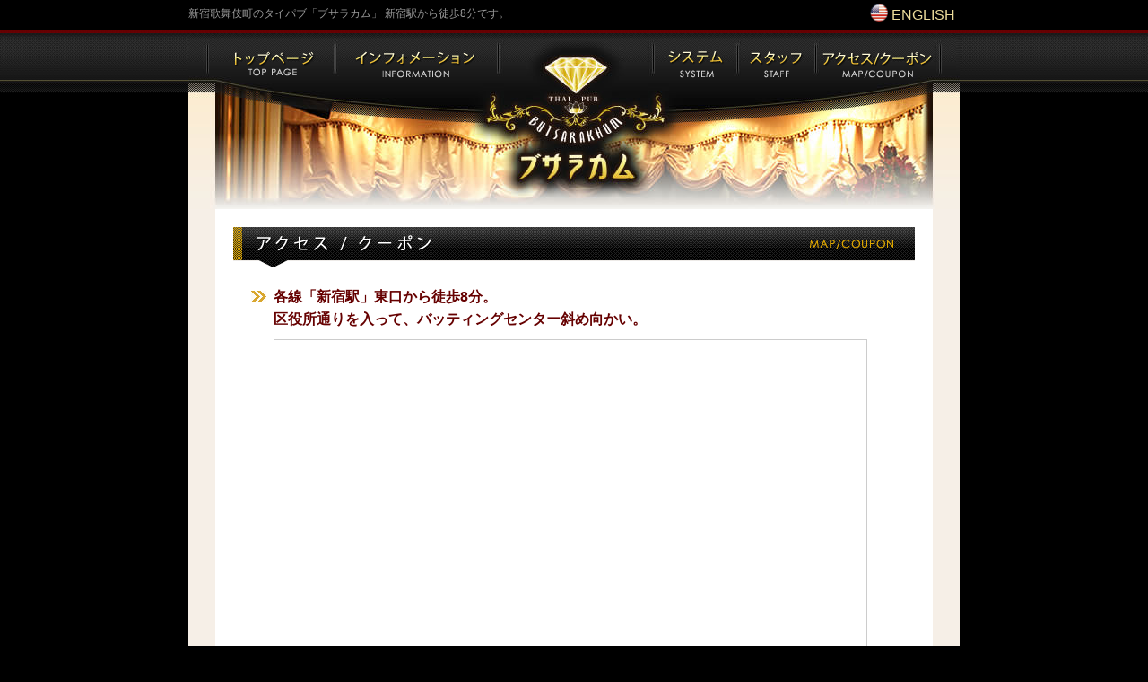

--- FILE ---
content_type: text/html
request_url: https://butsarakhum.com/map.html
body_size: 3311
content:
<!DOCTYPE html>
<html lang="ja">

<head>
  <meta charset="utf-8">
  <meta name="viewport" content="width=device-width, maximum-scale=1.0, user-scalable=yes">
  <meta name="format-detection" content="telephone=no" />
  <meta name="keywords" content="新宿,タイパブ,タイスナック,タイラウンジ,タイカラオケ,バンコク,バンコクソサエティ" />
  <meta name="description" content="新宿歌舞伎町のタイパブ「ブサラカム」のアクセス・クーポンのご案内です。新宿駅から新宿区役所通りを曲がって徒歩8分。　03-6233-9765" />
  <title>アクセス / クーポン｜新宿歌舞伎町タイパブ「ブサラカム」</title>
  <link rel="shortcut icon" href="/favicon.ico" sizes="32x32" type="image/vnd.microsoft.icon" />
  <link rel="icon" href="icon.svg" type="image/svg+xml" />
  <link rel="apple-touch-icon" href="/apple-touch-icon.png" sizes="180x180" />
  <link rel="manifest" href="/manifest.webmanifest" />
  <!-- OGP -->
  <meta property="og:title" content="新宿歌舞伎町タイパブ「ブサラカム」" />
  <meta property="og:type" content="website" />
  <meta property="og:description" content="新宿歌舞伎町のタイパブ「ブサラカム」です。安心な明瞭会計です。厳選された可愛いタイの女の子と一緒に楽しみましょう。新宿駅から徒歩8分です。　03-6233-9765" />
  <meta property="og:url" content="https://butsarakhum.com/" />
  <meta property="og:image" content="https://butsarakhum.com/ogp.jpg" />
  <meta property="og:site_name" content="新宿歌舞伎町タイパブ「ブサラカム」" />
  <meta property="og:locale" content="ja_JP" />
  <link rel=”alternate” media=”only screen and (max-width: 640px)” href=”https://butsarakhum.com/sp/access.html”> <link rel="stylesheet" href="css/layout.css" media="screen, projection, print" />
  <link rel="stylesheet" href="css/2nd.css" media="screen, projection, print" />
  <script type="text/javascript" src="https://ajax.googleapis.com/ajax/libs/jquery/1.9.0/jquery.min.js"></script>
  <script type="text/javascript" src="sp/js/jquery.device.js"></script>
  <script type="text/javascript">
  $.switchPc2Sp({
    mode: "pc",
    spLinkBlockInPc: "#spLinkBlockInPc",
    anchorToPcInSp: "#anchorToPcInSp"
  });
  </script>
</head>

<body id="pagetop">
  <div id="wrapper">
    <h1>新宿歌舞伎町のタイパブ「ブサラカム」 新宿駅から徒歩8分です。</h1>
    <div class="lang"><img src="images/icon_eng.png" width="20px"> <a href="en/">ENGLISH</a></div>
    <div class="clearfix"></div>
    <div id="header-inner" class="clearfix">
      <ul>
        <li class="top"><a href="/">トップページ</a></li>
        <li class="info"><a href="information.html">インフォメーション</a></li>
        <li>
          <h2><img src="images/h1.gif" alt="新宿歌舞伎町タイパブ「ブサラカム」" width="173" height="30"></h2>
        </li>
        <li class="sys"><a href="system.html">システム</a></li>
        <li class="staff"><a href="staff.html">スタッフ</a></li>
        <li class="map"><a href="map.html">アクセス/クーポン</a></li>
      </ul>
    </div>
    <!-- /#header-inner -->
    <div id="main">
      <h3><img src="images/ttl_map.gif" alt="アクセス / クーポン" width="760" height="45"></h3>
      <div class="map">
        <dl>
          <dt>各線「新宿駅」東口から徒歩8分。<br>
            区役所通りを入って、バッティングセンター斜め向かい。</dt>
          <dd><iframe src="https://www.google.com/maps/embed?pb=!1m18!1m12!1m3!1d3240.2879083109287!2d139.70166335124165!3d35.69453208009407!2m3!1f0!2f0!3f0!3m2!1i1024!2i768!4f13.1!3m3!1m2!1s0x60188cd9a0b15e37%3A0x8d8d4b8193d4ed87!2z5pel5pys44CB44CSMTYwLTAwMjEg5p2x5Lqs6YO95paw5a6_5Yy65q2M6Iie5LyO55S677yR5LiB55uu77yT4oiS77yR77yV!5e0!3m2!1sja!2sth!4v1568694524571!5m2!1sja!2sth" width="660" height="400" frameborder="0" style="border:#ccc 1px solid" allowfullscreen=""></iframe></dd>
          <dd>[ 所在地 ] 東京都新宿区歌舞伎町1-3-15　　　<a href="https://goo.gl/maps/VEpB7f5f2QtpDvtp7" target="_blank">Googleマップで見る</a><br>
            [ 建物名 ] ザ・カテリーナビル 4F<br>
            [ 電話番号 ] 03-6233-9765<br>
            [ 営業時間 ] 20：00-翌01：00<br>
            [ 休業日 ] 日・祝日休<br>
            [ アクセス ] 「新宿駅」東口から徒歩8分</dd>
        </dl>
        <div class="coupon"><img src="images/image_coupon.gif" alt="クーポン券" width="479" height="262"></div>
      </div>
    </div>
  </div><!-- /#wrapper -->
  <div id="footer">
    <div id="footer-inner" class="clearfix">
      <p class="copyright">Copyright&copy; BUTSARAKHUM All Rights Reserved.</p>
      <div class="footleft">
        <p class="name">タイパブ　ブサラカム</p>
        <dl>
          <dt>〒160-0021</dt>
          <dd>東京都新宿区歌舞伎町2-14-8　メトロプラザ2 3F</dd>
          <dt>TEL</dt>
          <dd>03-6233-9765</dd>
          <dt>営業時間</dt>
          <dd>月曜日〜土曜日　20:00〜翌1:00</dd>
          <dt>定休日</dt>
          <dd>日曜、祝日<small>（前日に連絡いただければ営業可能です。）</small></dd>
        </dl>
      </div>
      <div class="footright"><a href="https://www.facebook.com/butsarakhumthaiclub?fref=ts" target="_blank"><img src="images/fb_banner.gif" alt="オフショット満載 ブサラカム Facebookページはこちら" width="300" height="60"></a>
        <div id="spLinkBlockInPc" style="margin-top: 20px;">
          <div><a href="/sp/access.html" id="anchorToSpInPc"><img src="images/sp_banner.png" alt="スマートフォンサイトへ" width="306" height="66"></a></div>
        </div>
        <p style="margin-top:15px; color: #fff;">รับสมัครพนักงานหญิง หน้าตาดี บุคลิกดี<br>
          พูดภาษาญี่ปุ่นได้ จะพิจารณาเป็นพิเศษ<br>
          สนใจติดต่อ มือถือ : 080-28002709</p>
      </div>
    </div>
  </div>
  <!-- /FOOTER -->
  <div id="btn_pagetop"><a href="#pagetop"><img src="images/back-to-top.png" alt="back to top" width="40" height="40"></a></div>
  <!-- /#PAGETOP" -->
  <script type="text/javascript" src="js/jquery.pageTopButton.js"></script>
  <script type="text/javascript" src="js/script.js"></script>
  <!--[if lt IE 9]>
<script src="http://html5shiv.googlecode.com/svn/trunk/html5.js"></script>
<script src="js/respond.min.js"></script>
<![endif]-->
  <script>
  $(function() {

    //jquery.pageTopButton.js
    $('#btn_pagetop').pageTopButton();

  });
  </script>
  <script>
  (function(i, s, o, g, r, a, m) {
    i['GoogleAnalyticsObject'] = r;
    i[r] = i[r] || function() {
      (i[r].q = i[r].q || []).push(arguments)
    }, i[r].l = 1 * new Date();
    a = s.createElement(o),
      m = s.getElementsByTagName(o)[0];
    a.async = 1;
    a.src = g;
    m.parentNode.insertBefore(a, m)
  })(window, document, 'script', '//www.google-analytics.com/analytics.js', 'ga');

  ga('create', 'UA-44726319-1', 'butsarakhum.com');
  ga('send', 'pageview');
  </script>
</body>

</html>

--- FILE ---
content_type: text/css
request_url: https://butsarakhum.com/css/layout.css
body_size: 2017
content:
/*-----------------------------------------------------	*/
/*	for all						*/
/*-----------------------------------------------------	*/
/*---------------------------------------------
	Browser Default Initialization
  ---------------------------------------------*/

html {
	overflow-y: scroll;
}

body, div, dl, dt, dd, ul, ul li, h1, h2, h3, h4, h5, h6,
pre, form, fieldset, input, textarea, p, blockquote, th, td,
section, nav, article, aside, hgroup, header, address,
figure, figcaption {
	margin: 0;
	padding: 0;
}
address, caption, cite, code, dfn, em, th, var {
	font-style: normal;
	font-weight: normal;
}
table {
	border-collapse: collapse;
	border-spacing: 0;
}
caption, th {
	text-align: left;
}
q:before ,q:after {
	content: '';
}
object, embed {
	vertical-align: top;
}
legend {
	display: none;
}
h1, h2, h3, h4, h5, h6 {
	font-size: 100%;
	font-weight: normal;
}
img, abbr, acronym, fieldset {
	border: 0;
}

ul li {
	list-style-type: none;
}

img {
	vertical-align:top;
}
#spLinkBlockInPc{
	display:none;
}
/*---------------------------------------------
	Anchor
  ---------------------------------------------*/

a {
	outline: none;
}

a:link {
	text-decoration: none;
	color:#8C0000;
}
a:visited {
	text-decoration: none;
	color:#8C0000;
}
a:hover {
	text-decoration: underline;
	color:#8C0000;
}
a:active {
	text-decoration: underline;
	color: #c00;
}

/* clfix
---------------------------------------------------- */
.clear {
	display:block;
	clear:both;
	margin:0px; padding:0px;
	height:0px;
	font-size:0.01em;
}

.clearfix:after {
	content: ".";
	display: block;
	clear: both;
	height: 0;
	visibility: hidden;
}
.clearfix {
	display: inline-block;
	/*overflow:hidden;*/
}

/* Hides from IE-mac \*/
* html .clearfix { height: 1%; }
.clearfix { display: block; }
/* End hides from IE-mac \*/
/*---------------------------------------------
	body
  ---------------------------------------------*/
@import url('https://fonts.googleapis.com/css?family=Open+Sans:400italic,700italic,400,700');

body {
	font-family:'Open Sans','sans-serif','ヒラギノ角ゴ Pro W3','Hiragino Kaku Gothic Pro','メイリオ',Meiryo,'ＭＳ Ｐゴシック',sans-serif;
	background:#000 url(../images/bg.jpg) 0 33px repeat-x;
    color:#333;
	font-size: 16px;
	line-height: 1.6;
	text-align: left;
	-webkit-text-size-adjust:none;
}

/* ------ General Settings ------ */

img {

}
h1 {
	width:700px;
	height:25px;
	font-size:12px;
	color:#999;
	float: left;
	padding: 6px 0;
}

.lang {
	width:100px;
	float: right;
	padding: 4px 0 0 0;
}
.lang a {
	color: #EBDB9A;
}
dt.info {
    clear: both;
    font-size: 16px;
    font-weight: bold;
    color: #BBB08E;
    padding: 25px 0 0 0;
}

#wrapper {
	width: 860px;
	margin:0 auto;
	padding:0 20px;
}

/* ------ Header ------ */

#header-inner {
	width: 814px;
	background:url(../images/head_bg.png) no-repeat;
	padding:0 24px;
	margin:0;
}

#header-inner ul{
	padding:10px 0 0 0;
}

#header-inner ul li {
	float:left;
	height:42px;
}

#header-inner ul li a{
	text-indent:-9999px;
	display:block;
}

#header-inner ul li.top a:link,
#header-inner ul li.top a:visited { width:140px; height:42px; background:url("../images/nav.png") -10px -478px; }
#header-inner ul li.top a:hover { width:140px; height:42px; background:url("../images/nav.png") -10px -426px; }
#header-inner ul li.info a:link,
#header-inner ul li.info a:visited { width:182px; height:42px; background:url("../images/nav.png") -10px -374px; }
#header-inner ul li.info a:hover { width:182px; height:42px; background:url("../images/nav.png") -10px -322px; }
#header-inner ul li.sys a:link,
#header-inner ul li.sys a:visited { width:95px; height:42px; background:url("../images/nav.png") -10px -270px; }
#header-inner ul li.sys a:hover { width:95px; height:42px; background:url("../images/nav.png") -10px -218px; }
#header-inner ul li.staff a:link,
#header-inner ul li.staff a:visited { width:87px; height:42px; background:url("../images/nav.png") -10px -166px; }
#header-inner ul li.staff a:hover { width:87px; height:42px; background:url("../images/nav.png") -10px -114px; }
#header-inner ul li.map a:link,
#header-inner ul li.map a:visited { width:137px; height:42px; background:url("../images/nav.png") -10px -62px; }
#header-inner ul li.map a:hover { width:137px; height:42px; background:url("../images/nav.png") -10px -10px; }

#header-inner ul li a{
	text-indent:-9999px;
	display:block;
}

#header-inner-en {
	width: 814px;
	background:url(../images/head_bg_en.png) no-repeat;
	padding:0 24px;
	margin:0;
}

#header-inner-en ul{
	padding:10px 0 0 0;
}

#header-inner-en ul li {
	float:left;
	height:42px;
}

#header-inner-en ul li a{
	text-indent:-9999px;
	display:block;
}

#header-inner-en ul li.top a:link,
#header-inner-en ul li.top a:visited { width:140px; height:42px; background:url("../images/nav_en.png") -10px -478px; }
#header-inner-en ul li.top a:hover { width:140px; height:42px; background:url("../images/nav_en.png") -10px -426px; }
#header-inner-en ul li.ja a:link,
#header-inner-en ul li.ja a:visited { width:182px; height:42px; background:url("../images/nav_en.png") -10px -374px; }
#header-inner-en ul li.ja a:hover { width:182px; height:42px; background:url("../images/nav_en.png") -10px -322px; }
#header-inner-en ul li.sys a:link,
#header-inner-en ul li.sys a:visited { width:95px; height:42px; background:url("../images/nav_en.png") -10px -270px; }
#header-inner-en ul li.sys a:hover { width:95px; height:42px; background:url("../images/nav_en.png") -10px -218px; }
#header-inner-en ul li.staff a:link,
#header-inner-en ul li.staff a:visited { width:87px; height:42px; background:url("../images/nav_en.png") -10px -166px; }
#header-inner-en ul li.staff a:hover { width:87px; height:42px; background:url("../images/nav_en.png") -10px -114px; }
#header-inner-en ul li.map a:link,
#header-inner-en ul li.map a:visited { width:137px; height:42px; background:url("../images/nav_en.png") -10px -62px; }
#header-inner-en ul li.map a:hover { width:137px; height:42px; background:url("../images/nav_en.png") -10px -10px; }

#header-inner ul li a{
	text-indent:-9999px;
	display:block;
}

h2 {
	width:173px;
	float:left;
	display:block;
}


.focus {
	width:800px;
	height:440px;
	background:#F6EFE7 url(../images/focus_bg.jpg) repeat-x;
	margin:0 0 30px 0;
	padding: 0 30px 30px;
}

.ios .focus,
.android .focus {
	width:800px;
	height:440px;
	border-right:#F6EFE7 solid 30px;
	border-bottom:#F6EFE7 solid 30px;
	border-left:#F6EFE7 solid 30px;
	padding: 0;
	background:none;
}

/* ------ Footer ------ */

#footer {
	width: 100%;
	background:#000 url(../images/foot_bg.jpg) repeat-x;
}

#footer-inner {
	width:860px;
	margin: 0 auto;
	padding: 0 0 60px 0;
}

#footer-inner .ninja_onebutton{
	width:500px;
	margin:0;
	padding: 11px 0 0 0;
	float:left;
}


#footer-inner p.copyright {
	width:350px;
	font-size:12px;
	text-align:right;
	float:right;
	color:#A69E80;
	padding:13px 5px 0 0;
}

#footer-inner p.name {
	clear:both;
	font-size:18px;
	font-weight: bold;
	color:#BBB08E;
	padding:25px 0 0 0;
}

#footer-inner dl {
	padding:5px 0 0 0;
	color:#DDA600;
}

#footer-inner dl dt{
	width:110px;
	float:left;
}

#footer-inner dl dd{
}

#footer-inner .footleft{
	width: 560px;
	float: left;
}
#footer-inner .footright{
	padding:25px 0 0;
	width:300px;
	float:right;
}

/* back-to-top */
#btn_pagetop {
	width:98%;
	text-align:right;
	position: fixed;
	bottom: 40px;
	display: none;
}
/*-----------------------------------------------------	*/
/*	for - 959px					*/
/*-----------------------------------------------------	*/

@media screen and (max-width: 959px) {


}



/*-----------------------------------------------------	*/
/*	for - 767px					*/
/*-----------------------------------------------------	*/

@media screen and (max-width: 767px) {



}


/*-----------------------------------------------------	*/
/*	for - 479px					*/
/*-----------------------------------------------------	*/

@media screen and (max-width: 479px) {

}


--- FILE ---
content_type: text/css
request_url: https://butsarakhum.com/css/2nd.css
body_size: 699
content:
/*-----------------------------------------------------	*/
/*	information					*/
/*-----------------------------------------------------	*/

/* ------ Header ------ */

#header-inner {
	width: 814px;
	height:196px;
	background:url(../images/head_bg.jpg) no-repeat;
	padding:0 23px;
	margin:0;
}
#header-inner-en {
	width: 814px;
	height:196px;
	background:url(../images/head_bg_en.jpg) no-repeat;
	padding:0 23px;
	margin:0;
}

/* ------ Main ------ */

#main {
	width: 760px;
	background:#fff;
	margin:0 0 30px 0;
	padding:20px;
	border-right:#F6EFE7 solid 30px;
	border-bottom:#F6EFE7 solid 30px;
	border-left:#F6EFE7 solid 30px;
	/*mobile chorome devices */
    height: auto;
    min-height: 1px;
    max-height: 999999px;
}


/* ------ Infomation ------ */
#main .info,
#main .sys,
#main .staff,
#main .map {
	padding: 20px 20px 0;
}

#main .info dl,
#main .sys dl,
#main .staff dl,
#main .map dl {
	margin:0 0 20px;
}

#main .info dl dt,
#main .sys dl dt,
#main .staff dl dt,
#main .map dl dt {
	background:url(../images/icon_arrow.gif) 0 6px no-repeat;
	padding: 0 0 0 25px;
	margin: 0 0 10px 0;
	color:#660000;
	font-weight: bold;
}

#main .info dl dd {
	padding: 0 0 15px 25px;
	border-bottom:#B28500 1px dotted;
}

#main .info h3 {
	color:#B28500;
	font-weight: bold;
	padding:0 0 5px 0;
}

#main .info p {
	padding:0 0 20px 0;
}

/* ------ SYSTEM ------ */
#main .sys dl dd,
#main .staff dl dd,
#main .map dl dd {
	padding: 0 0 15px 25px;
}

#main .sys dl dd table {
}

#main .sys dl dd table th {
	width:185px;
	padding:3px 0 3px 15px;
	background:#ddd;
	font-weight: bold;
	border:#fff 1px solid;
}

#main .sys dl dd table td {
	width:110px;
	padding:3px 0 3px 10px;
	background:#FAD094;
	text-align: center;
	border:#fff 1px solid;
}

/* ------ STAFF ------ */
#main .photoarea {
	padding:0 10px;
}

#main .photoarea dl.stf {
	background:none;
	width:240px;
	margin:0 10px 20px 0;
	padding:0;
	float:left;
}

#main .photoarea dl.last {
	background:none;
	width:240px;
	margin:0 0 20px 0;
	padding:0;
	float:right;
}

#main .photoarea dl.stf dt,
#main .photoarea dl.last dt{
	background:none;
	width:216px;
	margin:0;
	padding:0;
}


#main .photoarea dl.stf dt .photo ,
#main .photoarea dl.last dt .photo{
	width:220px;
	background:url(../images/brown_bg.gif);
	padding:10px;
}

#main .photoarea dl.stf dt .photo .bdr,
#main .photoarea dl.last dt .photo .bdr{
	border:#C29348 1px solid;
	background:#fff;
	padding:0;
	text-align:center;
}


#main .photoarea dl.stf dd,
#main .photoarea dl.last dd{
	padding:8px 0 0 0;
	text-align:center;
}

/* ------ MAP ------ */
#main .map .coupon {
	text-align: center;
}

--- FILE ---
content_type: application/javascript
request_url: https://butsarakhum.com/sp/js/jquery.device.js
body_size: 383
content:
/*
 * jquery.Pc2Sp.js ver1.00
 * Copyright Kazuma Nishihata
 * MIT license
 */
;(function($){

	$.switchPc2Sp = function(options){

		options = $.extend({
			mode : "sp" , //sp or pc
			spLinkBlockInPc : "#spLinkBlockInPc" ,
			anchorToPcInSp : "#anchorToPcInSp" ,
			anchorToSpInPc : "#anchorToSpInPc"
		},options);

		if(!localStorage)return this;

		$(function(){
			if( options.mode=="sp"
				&& localStorage.getItem("pc_flag")=="true"
				&& /(Android|iPhone|iPod)/.test(navigator.userAgent)){

				location.href = $(options.anchorToPcInSp).attr("href");

			}else if( options.mode=="pc"
				&& localStorage.getItem("pc_flag")!="true"
				&& /(Android|iPhone|iPod)/.test(navigator.userAgent)){

				location.href = $(options.anchorToSpInPc).attr("href");

			}else if( options.mode=="sp"
				&& !/(Android|iPhone|iPod)/.test(navigator.userAgent)){

				location.href = $(options.anchorToPcInSp).attr("href");

			}else if( options.mode=="pc"
				&& localStorage.getItem("pc_flag")=="true"
				&& /Android|iPhone|iPod/.test(navigator.userAgent)){

				$(spLinkBlockInPc).show();

			}

			if( options.mode=="sp"){

				$(options.anchorToPcInSp).click(function(){
					localStorage.setItem("pc_flag","true")
				});

			}else if( options.mode=="pc" && /Android|iPhone|iPod/.test(navigator.userAgent)){

				$(options.anchorToSpInPc).click(function(){
					localStorage.setItem("pc_flag","false")
				});

			}
		});

		return this;
	}

})(jQuery);

--- FILE ---
content_type: text/plain
request_url: https://www.google-analytics.com/j/collect?v=1&_v=j102&a=720396733&t=pageview&_s=1&dl=https%3A%2F%2Fbutsarakhum.com%2Fmap.html&ul=en-us%40posix&dt=%E3%82%A2%E3%82%AF%E3%82%BB%E3%82%B9%20%2F%20%E3%82%AF%E3%83%BC%E3%83%9D%E3%83%B3%EF%BD%9C%E6%96%B0%E5%AE%BF%E6%AD%8C%E8%88%9E%E4%BC%8E%E7%94%BA%E3%82%BF%E3%82%A4%E3%83%91%E3%83%96%E3%80%8C%E3%83%96%E3%82%B5%E3%83%A9%E3%82%AB%E3%83%A0%E3%80%8D&sr=1280x720&vp=1280x720&_u=IEBAAAABAAAAACAAI~&jid=1096737827&gjid=116196058&cid=109509864.1768586404&tid=UA-44726319-1&_gid=1913474282.1768586404&_r=1&_slc=1&z=1478480385
body_size: -450
content:
2,cG-LW98J9YTP1

--- FILE ---
content_type: application/javascript
request_url: https://butsarakhum.com/js/script.js
body_size: 861
content:
/**/
(function( window, undefined ) {


  var utility = {

    rollover: function() {

      var $element = $('body'),
          selector = '.rollover',
          $selector = $(selector);

      $element
      .on('mouseover', selector, function(){
        this.src = this.src.replace(/^(.+)(\.[a-z]+)$/, '$1_on$2');
      })
      .on('mouseout', selector, function(){
        this.src = this.src.replace(/^(.+)_on(\.[a-z]+)$/, '$1$2');
      });
      
      $selector.each(function(){
        $('<img>').attr('src', this.src.replace(/^(.+)(\.[a-z]+)$/, '$1_on$2'));
      });

    },

    smoothScroll: function() {

      var options = {
        selector: '[href^=#]',
        duration: 400,
        easing: 'linear'
      };

      var $selector = $(options.selector).not('[href=#]').not('[data-smooth=false]'),
          $target = $('html, body');
      
      $selector.on('click', function() {

        var data = $(this).data('smooth') || 0;

        $target.animate({
          scrollTop: $(this.hash).offset().top + data
        }, {
          duration: options.duration,
          easing: options.easing
        });

        return false;

      });

    },

    equalHeight: function() {

      var $selector = $('.equalHeight');

      $selector.each(function(i, element){

        var $this = $(this);
            $children = $this.children(),
            length = $children.length,
            maxHeight = 0;

        if (2 > length) return;
        for (var i = 0; i < length; i++) maxHeight = Math.max(maxHeight, $children.eq(i).height());
        $children.css( 'height', maxHeight );

        var data = $this.data('equal');
        

      });

    },

    stripe: function() {

      var $stripe = $('.stripe');
      $stripe.find('tr:odd').addClass('odd');

    },

    blankLink: function() {

      $('[href^="http://"], [href^="https://"]').attr('target', '_blank');

    },

    toggle: function() {

      var $toggle = $('.toggle'),
          $toggleButton = $toggle.find('.button'),
          $toggleContent = $toggle.find('.content');

      $toggleContent.css('display', 'none');

      $toggleButton.on('click', function() {
        var _$toggle = $(this).parents('.toggle'),
            _$toggleContent = _$toggle.find('.content');

        if (_$toggleContent.filter(':animated').length > 0) return false;

        _$toggleContent.slideToggle();
        _$toggle.find('.button').toggleClass('active');
        return false;
      });

    },

    dropdown: function() {

      $selector = $('.dropdown').find('.hasChild');

      $selector
      .on('mouseover', function() {
        $(this).children('ul').show();
      })
      .on('mouseout', function() {
        $(this).children('ul').hide();
      });

    }

  };

  for (var i in utility) utility[i]();
    
}( window ));